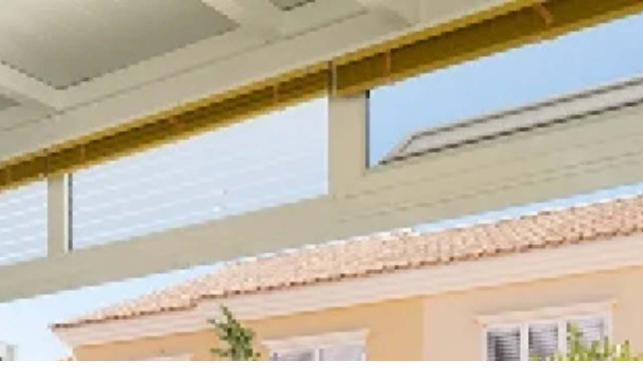

--- FILE ---
content_type: text/html; charset=UTF-8
request_url: https://www.roseimmobilien.com/de/0__121_1_0__prdw/gewerbeobjekte-bungalow-wohnanlage.html
body_size: 5769
content:
<!DOCTYPE html>
<html location='website' lang="de">

<head>
<link rel="canonical" href="https://www.roseimmobilien.com/de/0__121_1_0__prdw/gewerbeobjekte-bungalow-wohnanlage.html">
<meta charset="UTF-8">
<title>Gewerbeobjekte - Bungalow &amp; Wohnanlage</title>
<META NAME="viewport" CONTENT="width=device-width, initial-scale=1.0, user-scalable=yes">
<META NAME="robots" CONTENT="index,follow">
<META NAME="description" CONTENT="Rose Immobilien - Ihr Immobilienmakler für den Kauf oder Verkauf einer Ferienimmobilie in Maspalomas, Playa del Ingles, Salobre Golf und überall auf Gran Canaria.">
<META NAME="keywords" CONTENT="Rose Immobilien,Immobilien kaufen Gran Canaria,Immobilienmakler Maspalomas,Ferienwohnung kaufen Gran Canaria,Bungalow kaufen Maspalomas,Bungalow kaufen Playa del Ingles,Finca kaufen Gran Canaria,Ferienwohnung verkaufen Gran Canaria,Immobilien kaufen Monte Leon,Immobilien kaufen Playa del Ingles,Apartment kaufen Playa del Ingles,Immobilien kaufen Maspalomas,Haus kaufen Gran Canaria,Ferienwohnung kaufen">
<META NAME="author" CONTENT="Rose Immobilien S.L.">
<META NAME="referrer" CONTENT="no-referrer">
<meta name="theme-color" content="#e2cc93">
<META NAME="generator" CONTENT="https://www.immoprofessional.com">
<META NAME="msapplication-config" CONTENT="none">
<link rel="alternate" hreflang="en" href="https://www.roseimmobilien.com/en/0__121_1_0__prdw/commercial-real-estate-bungalow-resort-appartments.html">
<link rel="alternate" hreflang="es" href="https://www.roseimmobilien.com/es/0__121_1_0__prdw/complejos-comerciales-complejo-bungalows-apartamentos.html">
<link rel="alternate" hreflang="fr" href="https://www.roseimmobilien.com/fr/0__121_1_0__prdw/immobilier-commercial-complexe-bungalow-residentiel.html">
<link rel="alternate" hreflang="de" href="https://www.roseimmobilien.com/de/0__121_1_0__prdw/gewerbeobjekte-bungalow-wohnanlage.html">

<link rel="stylesheet" href="/immo.css.php">
<link rel="stylesheet" href="/kalender/jquery.fancybox.css?v=2.1.6" media="screen">

<script src="/include/js/jquery.min.js?v=2.14" type="text/javascript" data-cookieconsent="ignore"></script>
<script src="/kalender/immopro.js.php" type="text/javascript" data-cookieconsent="ignore"></script>
<script src="/kalender/jquery.fancybox.js?v=2.1.6" type="text/javascript" data-cookieconsent="ignore"></script>
<meta name="google-site-verification" content="wTrb8ZRwuJHvM9WESS3FXB-85uRz58guwZBciAWWohw" />
</head>

<body>

<style>
        #wrapperall {
          overflow: hidden;
        }
        .chat-toggle {
            position: fixed;
            bottom: 80px;
            right: 15px;
            width: 50px;
            height: 50px;
            background-color: #003e6f;
            color: white;
            border-radius: 50%;
            font-size: 1.5rem;
            display: flex;
            justify-content: center;
            align-items: center;
            cursor: pointer;
            z-index: 1000;
        }
        .chat-container {
            position: fixed;
            bottom: 80px;
            right: 80px;
            width: 350px;
            max-width: 90%;
            height: 500px;
            max-height: 90%;
            display: none;
            z-index: 1000;
            box-shadow: 0 4px 8px rgba(0, 0, 0, 0.1);
            transform-origin: bottom right; /* Ursprung der Transformation */
        }
        .chat-container.show {
            display: block;
            animation: expand 0.5s forwards; /* Animation für das Einblenden */
        }

        .chat-container.hide {
            animation: collapse 0.5s forwards; /* Animation für das Ausblenden */
        }

        @keyframes expand {
            0% {
                transform: scale(0) translate(50%, 50%);
                opacity: 0;
            }
            80% {
                transform: scale(1.05) translate(0, 0);
                opacity: 1;
            }
            100% {
                transform: scale(1) translate(0, 0);
                opacity: 1;
            }
        }

        @keyframes collapse {
            0% {
                transform: scale(1) translate(0, 0);
                opacity: 1;
            }
            20% {
                transform: scale(1.05) translate(0, 0);
                opacity: 1;
            }
            100% {
                transform: scale(0) translate(50%, 50%);
                opacity: 0;
            }
        }
        @media (max-width: 768px) {
          .chat-container {
              width: 90%;
              height: 60%;
              right: 10px;
              bottom: 150px;
          }
        }
    </style>



<div id="wrapperall" class="subside"
	>
<div id="mobi_menue">
<a href="javascript:;" onclick="mobi_menue();" class="mopv2_link">
<div class="mopv2 mobi1" id="mopv2_mobi"><span class="genericon genericon-menu" onClick="javascript:;" id="mobimenuesym"></span>Menü</div>
</a>
</div>

<header role="banner">
<a href="/de/"><div class="header_container">
<div class="header_content" id="cycler1"><img alt="Rose Immobilien S.L. " src="/upload/3746038be.jpg" class="active" height="512" title="Rose Immobilien S.L. "><img alt="Rose Immobilien S.L. " src="/upload/17e289120.jpg" title="Rose Immobilien S.L. "><img alt="Rose Immobilien S.L. " src="/upload/6a38f31de.jpg" title="Rose Immobilien S.L. "><img alt="Rose Immobilien S.L. " src="/upload/4626b5159.jpg" title="Rose Immobilien S.L. "><img alt="Rose Immobilien S.L. " src="/upload/aecc02132.jpg" title="Rose Immobilien S.L. "></div>
</div>
</a><script>
$(document).ready(function(){ setInterval('cycleImages("cycler1")', 7000); })
</script>
</header>

<div id="mainblock">
<nav role="navigation"><div id="menue_content">
	<div class="mopv3 oalink" style="margin:0px 0px 1px 0px">Language</div>
    <div class="flaggen">
    
<a href="https://www.roseimmobilien.com/de/0__121_1_0__prdw/gewerbeobjekte-bungalow-wohnanlage.html" rel="nofollow" style="padding-left:20px"><svg width="24" height="15"><image xlink:href="/images/source/flag_de.svg" src="/images/source/flag_de.gif" width="24" height="15" alt="German"></svg></a><a href="https://www.roseimmobilien.com/fr/0__121_1_0__prdw/immobilier-commercial-complexe-bungalow-residentiel.html" rel="nofollow" style="padding-left:20px"><svg width="24" height="15"><image xlink:href="/images/source/flag_fr.svg" src="/images/source/flag_fr.gif" width="24" height="15" alt="French"></svg></a><a href="https://www.roseimmobilien.com/es/0__121_1_0__prdw/complejos-comerciales-complejo-bungalows-apartamentos.html" rel="nofollow" style="padding-left:20px"><svg width="24" height="15"><image xlink:href="/images/source/flag_es.svg" src="/images/source/flag_es.gif" width="24" height="15" alt="Spanish"></svg></a><a href="https://www.roseimmobilien.com/en/0__121_1_0__prdw/commercial-real-estate-bungalow-resort-appartments.html" rel="nofollow" style="padding-left:20px"><svg width="24" height="15"><image xlink:href="/images/source/flag_en.svg" src="/images/source/flag_en.gif" width="24" height="15" alt="English"></svg></a></div><div class="mopv2_start"><a href="/de/">Startseite</a></div>
	 
<div class="rupfeilg"><div class="rupfeil"><img src="/images/sort3.gif" alt=""></div><div class="mopv2"><a href="/de/neu_0__akt_4_sp4_1_0.html">Neueste Objekte</a></div></div><div class="rupfeilg"><div class="rupfeil"><img src="/images/sort3.gif" alt=""></div><div class="mopv2"><a href="javascript:;">Premium-Immobilien</a></div>
</div><div class="mop_up_co" style="display:none;">	<div class="mupv2"><a href="/de/0__123_1_0__prdw/premium-immobilien-gran-canaria.html">Premium-Immobilien <span class="text-klein">(4)</span></a></div>
</div><div class="rupfeilg"><div class="rupfeil"><img src="/images/sort3.gif" alt=""></div><div class="mopv2"><a href="javascript:;">Erfolgreich verkauft</a></div>
</div><div class="mop_up_co" style="display:none;">	<div class="mupv2"><a href="/de/0__135_1_0__prdw/erfolgreich-verkauft-erfolgreich-verkauft-in-2025.html">Erfolgreich verkauft in 2025 <span class="text-klein">(14)</span></a></div>
	<div class="mupv2"><a href="/de/0__133_1_0__prdw/verkaufen-sie-ihre-immobilien-auf-gran-canaria-mit-uns.html">Erfolgreich verkauft in 2024 <span class="text-klein">(18)</span></a></div>
</div><div class="rupfeilg"><div class="rupfeil"><img src="/images/sort3.gif" alt=""></div><div class="mopv2"><a href="javascript:;">Villen & Bungalows</a></div>
</div><div class="mop_up_co" style="display:none;">	<div class="mupv2"><a href="/de/0__105_1_0__prdw/immobilien-kaufen-playa-del-ingles.html">Playa del Ingles <span class="text-klein">(6)</span></a></div>
	<div class="mupv2"><a href="/de/0__107_1_0__prdw/immobilien-kaufen-maspalomas.html">Maspalomas / Campo Golf & Internacional <span class="text-klein">(5)</span></a></div>
	<div class="mupv2"><a href="/de/0__104_1_0__prdw/immobilien-kaufen-meloneras-pasito-blanco.html">Meloneras - Pasito Blanco <span class="text-klein">(1)</span></a></div>
	<div class="mupv2"><a href="/de/0__103_1_0__prdw/monteleon-immobilien-kaufen.html">Monte Leon & Montana La Data <span class="text-klein">(1)</span></a></div>
	<div class="mupv2"><a href="/de/0__102_1_0__prdw/immobilien-kaufen-salobre-golf.html">Salobre Golf  <span class="text-klein">(1)</span></a></div>
	<div class="mupv2"><a href="/de/0__110_1_0__prdw/immobilien-san-agustin.html">San Agustin <span class="text-klein">(0)</span></a></div>
	<div class="mupv2"><a href="/de/0__109_1_0__prdw/villen-bungalows-sonnenland-san-fernando.html">Sonnenland & San Fernando  <span class="text-klein">(2)</span></a></div>
</div><div class="rupfeilg"><div class="rupfeil"><img src="/images/sort3.gif" alt=""></div><div class="mopv2"><a href="javascript:;">Apartments zu verkaufen</a></div>
</div><div class="mop_up_co" style="display:none;">	<div class="mupv2"><a href="/de/0__116_1_0__prdw/ferienwohnungen-kaufen-playa-del-ingles.html">Playa del Ingles & Sonnenland <span class="text-klein">(5)</span></a></div>
	<div class="mupv2"><a href="/de/0__129_1_0__prdw/apartments-zu-verkaufen-el-tablero-sonnenland.html">El Tablero Sonnenland <span class="text-klein">(1)</span></a></div>
	<div class="mupv2"><a href="/de/0__120_1_0__prdw/apartments-zu-verkaufen-san-agustin-playa-de-aguila.html">San Agustin - Playa de Aguila <span class="text-klein">(0)</span></a></div>
	<div class="mupv2"><a href="/de/0__119_1_0__prdw/apartments-zu-verkaufen-arguinegun-patalavaca.html">Arguineguín & Patalavaca <span class="text-klein">(2)</span></a></div>
	<div class="mupv2"><a href="/de/0__118_1_0__prdw/apartments-zu-verkaufen-las-palmas-arucas.html">Las Palmas & Arucas <span class="text-klein">(1)</span></a></div>
</div><div class="rupfeilg"><div class="rupfeil"><img src="/images/sort3.gif" alt=""></div><div class="mopv2"><a href="javascript:;">Fincas & Landhaus</a></div>
</div><div class="mop_up_co" style="display:none;">	<div class="mupv2"><a href="/de/0__79_1_0__prdw/fincas-landhaus-fincas-landhaus.html">Fincas & Landhaus <span class="text-klein">(1)</span></a></div>
</div><div class="rupfeilg"><div class="rupfeil"><img src="/images/sort3.gif" alt=""></div><div class="mopv2"><a href="javascript:;">Überwintern & Langzeitmiete</a></div>
</div><div class="mop_up_co" style="display:none;">	<div class="mupv2"><a href="/de/0__84_1_0__prdw/ueberwintern-langzeitmiete-apartmentsstudios.html">Apartments/Studios <span class="text-klein">(0)</span></a></div>
	<div class="mupv2"><a href="/de/0__87_1_0__prdw/ueberwintern-langzeitmiete-haeuserbungalowsduplex.html">Häuser/Bungalows/Duplex <span class="text-klein">(0)</span></a></div>
</div><div class="rupfeilg"><div class="rupfeil"><img src="/images/sort3.gif" alt=""></div><div class="mopv2"><a href="javascript:;">Ferien-Immobilien zur Miete</a></div>
</div><div class="mop_up_co" style="display:none;">	<div class="mupv2"><a href="/de/0__125_1_0__prdw/ferien-immobilien-zur-miete-ferienwohnung-haus.html">Ferienwohnung & Haus <span class="text-klein">(16)</span></a></div>
</div><div class="rupfeilg"><div class="rupfeil"><img src="/images/sort3.gif" alt=""></div><div class="mopv2"><a href="javascript:;">Gewerbeobjekte</a></div>
</div><div class="mop_up_co" style="display:block;">	<div class="mupv2b"><a href="/de/0__121_1_0__prdw/gewerbeobjekte-bungalow-wohnanlage.html">Bungalow & Wohnanlage <span class="text-klein">(3)</span></a></div>
	<div class="mupv2"><a href="/de/0__96_1_0__prdw/gewerbeobjekte-gewerbeobjekte.html">Gewerbeobjekte <span class="text-klein">(0)</span></a></div>
</div><div class="rupfeilg"><div class="rupfeil"><img src="/images/sort3.gif" alt=""></div><div class="mopv2"><a href="javascript:;">Parkplatz</a></div>
</div><div class="mop_up_co" style="display:none;">	<div class="mupv2"><a href="/de/0__100_1_0__prdw/parkplatz-parkplatz.html">Parkplatz <span class="text-klein">(0)</span></a></div>
</div><div class="rupfeilg"><div class="rupfeil"><img src="/images/sort3.gif" alt=""></div><div class="mopv2"><a href="/de/0__69_1_0__/grundstueck-grundstuecke.html">Grundstück</a></div>
</div><div class="mop_up_co" style="display:none;">	<div class="mupv2"><a href="/de/0__69_1_0__prdw/grundstueck-grundstuecke.html">Grundstücke <span class="text-klein">(1)</span></a></div>
</div><div class="rupfeilg"><div class="rupfeil"><img src="/images/sort3.gif" alt=""></div><div class="mopv2"><a href="/de/immobilien-verkaufen">Immobilien verkaufen</a></div>
</div><div class="mop_up_co" style="display:none;"></div><div class="rupfeilg"><div class="rupfeil"><img src="/images/sort3.gif" alt=""></div>	<div class="mopv2"><a href="javascript:;">Whirlpools & Jacuzzis </a></div>
</div><div class="mop_up_co" style="display:none;">	<div class="mupv2"><a href="/de/whirlpools-jacuzzis/whirlpool-jacuzzis">Whirlpool & Jacuzzis</a></div>
</div><div class="rupfeilg"><div class="rupfeil"><img src="/images/sort3.gif" alt=""></div>	<div class="mopv2"><a href="javascript:;">Premium Partner & Services</a></div>
</div><div class="mop_up_co" style="display:none;">	<div class="mupv2"><a href="/de/premium-partner-services/services-fuer-eigentuemer">Services für Eigentümer</a></div>
	<div class="mupv2"><a href="/de/premium-partner-services/art-consulting-samuelis-baumgarte-galerie">Art Consulting - Samuelis Baumgarte Galerie</a></div>
	<div class="mupv2"><a href="/de/premium-partner-services/decoart-project">DecoArt Project</a></div>
	<div class="mupv2"><a href="/de/premium-partner-services/energieausweis">Energieausweis</a></div>
</div><div class="rupfeilg"><div class="rupfeil"><img src="/images/sort3.gif" alt=""></div><div class="mopv2"><a href="javascript:;">Kontakt</a></div>
</div><div class="mop_up_co" style="display:none;"><div class="mupv2"><a href="/de/kontakt">Kontaktformular</a></div>
<div class="mupv2"><a href="/de/newsletter">Newsletter</a></div>
<div class="mupv2"><a href="/de/impressum">Impressum</a></div>
</div>	
<noscript>
<div class="mupv2"><a href="/de/impressum">Impressum</a></div>
</noscript>

</div></nav>
<main role="main">
<ul class="breadcrumb extern">
<li><h2 class="h2style"><a href="javascript:;">Gewerbeobjekte</a></h2></li>
<li><a href="javascript:;">Bungalow & Wohnanlage</a></li>
<li><a href="javascript:;">3 Objekte gefunden</a></li>
</ul>
<div class="lb9">

	<div class="ulist_wrapper">

<div class="mg15">
<div class="mg16">Sortieren&nbsp;nach</div>
<div class="mg17 ausbl_zw_as"><img src="/images/sort3.gif" width="15" height="15" alt=""></div>
<div class="mupv4 ausbl_zw_as"><a href="/de/0__121_0_0__dadw/gewerbeobjekte-bungalow-wohnanlage.html" rel="nofollow">Datum</a></div>
<div class="mg17 ausbl_zw_as"><img src="/images/sort1.gif" width="15" height="15" alt=""></div>
<div class="mupv4 ausbl_zw_as"><a href="/de/0__121_0_0__prup/gewerbeobjekte-bungalow-wohnanlage.html" rel="nofollow">Preis</a></div>
<div class="mg17 ausbl_zw_as"><img src="/images/sort3.gif" width="15" height="15" alt=""></div>
<div class="mupv4 ausbl_zw_as"><a href="/de/0__121_0_0__pldw/gewerbeobjekte-bungalow-wohnanlage.html" rel="nofollow">PLZ</a></div>
<div class="mg17 ausbl_zw_as"><img src="/images/sort3.gif" width="15" height="15" alt=""></div>
<div class="mupv4 ausbl_zw_as"><a href="/de/0__121_0_0__ordw/gewerbeobjekte-bungalow-wohnanlage.html" rel="nofollow">Ort</a></div>
<div class="mg17 ausbl_zw_as"><img src="/images/sort3.gif" width="15" height="15" alt=""></div>
<div class="mupv4 ausbl_zw_as"><a href="/de/0__121_0_0__ondw/gewerbeobjekte-bungalow-wohnanlage.html" rel="nofollow">Objekt-Nr.</a></div>

<div class="mg19 einbl_zw_as" id="sort_func">
<div class="mupv4" onclick="wrapper_sort();" id="sort_func1">
Preis &darr;    
</div>
</div>
<div class="wrapper_sort">
<div class="mupv4"><a href="/de/0__121__0__daup/.html">Datum &uarr;</a></div>
<div class="mupv4"><a href="/de/0__121__0__dadw/.html">Datum &darr;</a></div>
<div class="mupv4"><a href="/de/0__121__0__prup/.html">Preis &uarr;</a></div>
<div class="mupv4"><a href="/de/0__121__0__prdw/.html">Preis &darr;</a></div>

<div class="mupv4"><a href="/de/0__121__0__plup/.html">PLZ &uarr;</a></div>
<div class="mupv4"><a href="/de/0__121__0__pldw/.html">PLZ &darr;</a></div>

<div class="mupv4"><a href="/de/0__121__0__orup/.html">Ort &uarr;</a></div>
<div class="mupv4"><a href="/de/0__121__0__ordw/.html">Ort &darr;</a></div>

<div class="mupv4"><a href="/de/0__121__0__onup/.html">Objekt-Nr. &uarr;</a></div>
<div class="mupv4"><a href="/de/0__121__0__ondw/.html">Objekt-Nr. &darr;</a></div>
</div>
              


<div class="mg18 ausbl_tb_as">&nbsp;</div>
<!-- <div class="clear"></div> -->
</div>
<br>
<div id="galerieansicht"><div class="galerieansicht_rahmen"><div class="lb18" onClick="location.href='/de/0__1716_121_3_prdw/playa-del-ingles-studio-als-investition-in-einer-hotelanlage.html'" style="cursor:pointer"><a id="galobj1716"></a><h2 class="h1style">Studio als Investition in einer Hotelanlage </h2></div><div class="galerieansicht_bilder"><a href="/de/0__1716_121_3_prdw/playa-del-ingles-studio-als-investition-in-einer-hotelanlage.html" target="_self" rel="nofollow" class="scherpe1"><div class="scherpe_wrapper"><div title="19 Bilder" class="anhanganzahl" style="display:flex;align-items:center;justify-content:flex-start;"><span class="number" style="width:13px;text-align:center;margin-right:5px;font-size:12px;">19</span><span class="icon"><i class="fa-regular fa-image fa-lg"></i></span></div><div class="scherpe">INVESTMENT</div><div class="scherpe_wrapper_pic"><img class="lazy blimg" data-original="/de/upload/37433-1716-35-g.jpg" alt="Studio als Investition in einer Hotelanlage " title="Studio als Investition in einer Hotelanlage " width="225"></div></div></a></div><div class="gal_wrapper" onclick="location.href='/de/0__1716_121_3_prdw/playa-del-ingles-studio-als-investition-in-einer-hotelanlage.html';" rel="nofollow"><div class="lb18">Basisinformationen:</div><div class="iaus2"><div class="rp_objektnummer">Objekt-Nr.: 1396P-1</div><div class="rp_plz">35100 Playa del Ingles</div><div class="rp_Preis">Preis: 140.000 €</div><div class="rp_Wohnflacheca">Wohnfläche ca.: 36 m²</div><div class="rp_Zimmeranzahl">Zimmeranzahl: 1</div><div class="abstand5">&nbsp;</div></div><div class="abstand5">&nbsp;</div><div class="abstand7">&nbsp;</div></div></div>
<div class="galerieansicht_rahmen"><div class="lb18" onClick="location.href='/de/0__1757_121_3_prdw/el-salobre-meerblick-renovierte-finca-mit-gaesteapartments-und-pool-zu-verkaufen.html'" style="cursor:pointer"><a id="galobj1757"></a><h2 class="h1style">Meerblick ! - Renovierte Finca mit Gästeapartments und Pool zu verkaufen  </h2></div><div class="galerieansicht_bilder"><a href="/de/0__1757_121_3_prdw/el-salobre-meerblick-renovierte-finca-mit-gaesteapartments-und-pool-zu-verkaufen.html" target="_self" rel="nofollow" class="scherpe1"><div class="scherpe_wrapper"><div title="55 Bilder" class="anhanganzahl" style="display:flex;align-items:center;justify-content:flex-start;"><span class="number" style="width:13px;text-align:center;margin-right:5px;font-size:12px;">55</span><span class="icon"><i class="fa-regular fa-image fa-lg"></i></span></div><img class="lazy blimg" data-original="/de/upload/38066-1757-42-g.jpg" alt="Meerblick ! - Renovierte Finca mit Gästeapartments und Pool zu verkaufen  " title="Meerblick ! - Renovierte Finca mit Gästeapartments und Pool zu verkaufen  " width="225"></div></a></div><div class="gal_wrapper" onclick="location.href='/de/0__1757_121_3_prdw/el-salobre-meerblick-renovierte-finca-mit-gaesteapartments-und-pool-zu-verkaufen.html';" rel="nofollow"><div class="lb18">Basisinformationen:</div><div class="iaus2"><div class="rp_objektnummer">Objekt-Nr.: 1444J</div><div class="rp_plz">35106 El Salobre</div><div class="rp_Preis">Preis: 1.200.000 €</div><div class="rp_Wohnflacheca">Wohnfläche ca.: 500 m²</div><div class="rp_Grundstuckca">Grundstück ca.: 9.200 m²</div><div class="rp_Zimmeranzahl">Zimmeranzahl: 14</div><div class="abstand5">&nbsp;</div></div><div class="abstand5">&nbsp;</div><div class="abstand7">&nbsp;</div></div></div>
<div class="galerieansicht_rahmen"><div class="lb18" onClick="location.href='/de/0__1366_121_3_prdw/playa-del-ingles-bungalow-anwesen-in-playa-del-ingls-zu-verkaufen.html'" style="cursor:pointer"><a id="galobj1366"></a><h2 class="h1style">Bungalow-Anwesen in Playa del Inglés zu verkaufen  </h2></div><div class="galerieansicht_bilder"><a href="/de/0__1366_121_3_prdw/playa-del-ingles-bungalow-anwesen-in-playa-del-ingls-zu-verkaufen.html" target="_self" rel="nofollow" class="scherpe1"><div class="scherpe_wrapper"><div title="50 Bilder" class="anhanganzahl" style="display:flex;align-items:center;justify-content:flex-start;"><span class="number" style="width:13px;text-align:center;margin-right:5px;font-size:12px;">50</span><span class="icon"><i class="fa-regular fa-image fa-lg"></i></span></div><img class="lazy blimg" data-original="/de/upload/27771-1366-1-g.jpg" alt="Bungalow-Anwesen in Playa del Inglés zu verkaufen  " title="Bungalow-Anwesen in Playa del Inglés zu verkaufen  " width="225"></div></a></div><div class="gal_wrapper" onclick="location.href='/de/0__1366_121_3_prdw/playa-del-ingles-bungalow-anwesen-in-playa-del-ingls-zu-verkaufen.html';" rel="nofollow"><div class="lb18">Basisinformationen:</div><div class="iaus2"><div class="rp_objektnummer">Objekt-Nr.: 1154P</div><div class="rp_plz">35100 Playa del Ingles </div><div class="rp_Preis">Preis: 1.589.000 €</div><div class="rp_Wohnflacheca">Wohnfläche ca.: 280 m²</div><div class="rp_Grundstuckca">Grundstück ca.: 1.300 m²</div><div class="rp_Zimmeranzahl">Zimmeranzahl: 10</div><div class="abstand5">&nbsp;</div></div><div class="abstand5">&nbsp;</div><div class="abstand7">&nbsp;</div></div></div>
</div><div class="clear"></div>	</div>
</div>
</main>
</div><!-- <div id="mainblock"> --> 
<address id="IP_footer_address" class="">
<div id="wrapper_footer">
<div class="adress1">Rose Immobilien S.L. <br>Av. de Gran Canaria 50 - Monte Golf #64 <br>35100 Maspalomas (San Bartolomé de Tirajana)<br><br>Telefon: <a href="tel:+34633176063" class="feetlinelink">+34 633 176 063</a><br>Mobil: <a href="tel:+34722592852" class="feetlinelink">+34 722 592 852</a><br><span class="genericon genericon-expand genericon-expand-gedreht feetlinelink"></span><script src="/include/email.js.php" data-cookieconsent="ignore" type="text/javascript"></script><br><br>Steuernummer: CIF B42912881<br><br>Geschäftsinhaber:<br>Jürgen Klein & Pierre-Luc Jodoin<br><br>Geschäftsführer:<br>Jürgen Klein<br></div>





<div class="adress2">
<span class="genericon genericon-expand genericon-expand-gedreht feetlinelink"></span><a href="/de/" class="feetlinelink">Startseite</a><br>
<span class="genericon genericon-expand genericon-expand-gedreht feetlinelink"></span><a href="/de/neu_0__akt_4_sp4_1_0.html" class="feetlinelink" id="listeobjekteneu">Neueste Objekte</a><br>
<span class="genericon genericon-expand genericon-expand-gedreht feetlinelink"></span><a href="/de/kontakt" class="feetlinelink">Kontaktformular</a><br>
<span class="genericon genericon-expand genericon-expand-gedreht feetlinelink"></span><a href="/de/newsletter" class="feetlinelink">Newsletter</a><br>


<div class="social1">Language:</div><div class="wrapper_social"><a href="https://www.roseimmobilien.com/de/0__121_1_0__prdw/gewerbeobjekte-bungalow-wohnanlage.html" rel="nofollow" class="social2"><svg width="19" height="12"><image xlink:href="/images/source/flag_de.svg" src="/images/source/flag_de.gif" width="19" height="12" alt="German"></svg></a><a href="https://www.roseimmobilien.com/fr/0__121_1_0__prdw/immobilier-commercial-complexe-bungalow-residentiel.html" rel="nofollow" class="social2"><svg width="19" height="12"><image xlink:href="/images/source/flag_fr.svg" src="/images/source/flag_fr.gif" width="19" height="12" alt="French"></svg></a><a href="https://www.roseimmobilien.com/es/0__121_1_0__prdw/complejos-comerciales-complejo-bungalows-apartamentos.html" rel="nofollow" class="social2"><svg width="19" height="12"><image xlink:href="/images/source/flag_es.svg" src="/images/source/flag_es.gif" width="19" height="12" alt="Spanish"></svg></a><a href="https://www.roseimmobilien.com/en/0__121_1_0__prdw/commercial-real-estate-bungalow-resort-appartments.html" rel="nofollow" class="social2"><svg width="19" height="12"><image xlink:href="/images/source/flag_en.svg" src="/images/source/flag_en.gif" width="19" height="12" alt="English"></svg></a></div>
</div>
<div class="adress3">
        <span class="genericon genericon-expand genericon-expand-gedreht feetlinelink"></span><a href="/de/impressum" class="feetlinelink">Impressum</a><br>
		<span class="genericon genericon-expand genericon-expand-gedreht feetlinelink"></span><a href="/de/impressum#agb" class="feetlinelink">AGB</a><br>
               
	<span class="genericon genericon-expand genericon-expand-gedreht feetlinelink"></span><a href="/de/impressum#Cookies" class="feetlinelink">Cookies</a><br>
               
	<span class="genericon genericon-expand genericon-expand-gedreht feetlinelink"></span><a href="/de/impressum#datenschutz" class="feetlinelink">Datenschutz</a><br>
               
	<span class="genericon genericon-expand genericon-expand-gedreht feetlinelink"></span><a href="/de/impressum#wider" class="feetlinelink">Widerrufsbelehrung</a><br>
<div id="social">Social Bookmarks:</div><div class="wrapper_social follow1"><a href="https://www.facebook.com/sharer.php?u=https://www.roseimmobilien.com/de/0__121_1_0__prdw/gewerbeobjekte-bungalow-wohnanlage.html&amp;t=Rose+Immobilien+S.L.++-+Gewerbeobjekte+-+Bungalow+%26+Wohnanlage" target="_blank" rel="nofollow" onmouseover="document.getElementById('social').innerHTML = 'Hinzufügen zu Facebook ';" onmouseout="document.getElementById('social').innerHTML = 'Social Bookmarks:';" class="social2"><svg width="20" height="20"><image xlink:href="/include/css/facebook.svg" src="/include/css/facebook.png" width="20" height="20" alt="Facebook"></svg></a></div><div class="social1 follow2">Folgen Sie uns auf:</div><div class="wrapper_social follow2"><a href="https://facebook.com/roseimmobiliengrancanaria" target="_blank" rel="nofollow" class="social2"><svg width="20" height="20"><image xlink:href="/include/css/facebook.svg" src="/include/css/facebook.png" width="20" height="20" alt="Facebook"></svg></a></div></div> 
<div class="clear"></div>
<div class="adress4"><p>Ihre Ansprechpartner:&nbsp;</p>    <p><img alt="" src="/phpwebed/contents/image/Deutschland%20Flagge.png" style="width: 25px; height: 15px;" />&nbsp;<img alt="" src="/phpwebed/contents/image/500px-Flag_of_the_United_Kingdom_svg.png" style="width: 25px; height: 15px;" />&nbsp; J&uuml;rgen Klein (+34) 633 17 60 63&nbsp;</p>    <p><img alt="" src="/phpwebed/contents/image/Spanien.png" style="width: 25px; height: 15px;" />&nbsp;<img alt="" src="/phpwebed/contents/image/Frankreich.png" style="width: 25px; height: 15px;" />&nbsp;<img alt="" src="/phpwebed/contents/image/500px-Flag_of_the_United_Kingdom_svg.png" style="width: 25px; height: 15px;" />&nbsp;<img alt="" src="/phpwebed/contents/image/Deutschland%20Flagge.png" style="width: 25px; height: 15px;" />&nbsp; Pierre-Luc Jodoin (+34) 722 59 28 52</p>    <p><br />  Da wir oft mit Kunden unterwegs bei Besichtigungen sind, bitten wir Sie, sich telefonisch oder per E-Mail mit uns in Verbindung zu setzen, bevor Sie in die Agentur kommen.</p>    <p><br />  <strong>Unsere Google-Rezensionen:</strong></p>    <p><strong><span id="ginject"></span><link rel="stylesheet" href="/include/google_rezensionen/googlereview1.css?v=4"><script src="/include/google_rezensionen/googlereview.js.php?design=1" type="text/javascript"></script>&nbsp;</strong></p>    <p>&nbsp;</p>    <p>&nbsp;</p></div></div>
</address>
</div><!-- <div id="wrapperall"> -->
<footer role="contentinfo">
<aside id="branding">&copy; <b>immo</b>professional <a href="https://www.immoprofessional.com" target="_blank" class="text-klein2" title="immoprofessional - die Makler Immobiliensoftware für mehr Erfolg im Internet...">Immobiliensoftware</a></aside>
</footer>
<br><br><!-- Global site tag (gtag.js) - Google Analytics -->  <script async src="" srctag="https://www.googletagmanager.com/gtag/js?id=UA-193481335-1">
</script>  <script>
  window.dataLayer = window.dataLayer || [];
  function gtag(){dataLayer.push(arguments);}
  gtag('js', new Date());

  gtag('config', 'UA-193481335-1');
</script>  <!-- Google tag (gtag.js) -->  <script async src="" srctag="https://www.googletagmanager.com/gtag/js?id=AW-10960396408"></script>  <script>
  window.dataLayer = window.dataLayer || [];
  function gtag(){dataLayer.push(arguments);}
  gtag('js', new Date());

  gtag('config', 'AW-10960396408');
</script><a href="#wrapperall" title="Nach oben scrollen"><span id="scrolltop" class="genericon genericon-collapse"></span></a>
<div id="mk1"></div>
<div id="mk2"></div>
<script src="/upload/cookies_de.js?v=1768704538" type="text/javascript"></script>

<script>
    function startRemoteAccess() {
        removeSupportLink();
        window.open('', '_blank');
    }

    function removeSupportLink() {
        // console.log("empfangen");
        var xhr = new XMLHttpRequest();
        xhr.open('POST', '/include/quicksupport/quicksupport_update.php', true);
        xhr.setRequestHeader('Content-Type', 'application/x-www-form-urlencoded');
        xhr.onload = function() {
            if (xhr.status === 200 && xhr.responseText === "Success") {
                closeModal();  // Schließt das Modal erst, wenn der Link erfolgreich gelöscht wurde
            }
        };
        xhr.send('action=removeSupportLink&userID=' + encodeURIComponent());
    }
</script></body>
</html>

--- FILE ---
content_type: text/html; charset=UTF-8
request_url: https://www.roseimmobilien.com/include/google_rezensionen/googlereview.js.php?design=1
body_size: 467
content:
                    $("<section id='google_bewertung'><div id='bewertungen'><div class=\"box1\"><div class=\"place\"><a href=\"https://maps.google.com/?cid=12860956221320748177\">Rose Immobilien</a><hr></div><div class=\"bewertung_content\"><div><a href=\"https://maps.google.com/?cid=12860956221320748177\"><img src=\"/include/google_rezensionen/Google__G__Logo.svg\"></a></div><div><p class=\"rate\">4.3</p><div class=\"sterne\"><i class=\"fas fa-star\"></i><i class=\"fas fa-star\"></i><i class=\"fas fa-star\"></i><i class=\"fas fa-star\"></i><i class=\"fas fa-star-half-alt\"></i></div><p class=\"total\">Basierend auf&nbsp;<a href=\"https://maps.google.com/?cid=12860956221320748177\">24&nbsp;Bewertungen</a></p></div></div><div class=\"copyright\">powered by <a target=\"_blank\" title=\"immoprofessional - die Makler Immobiliensoftware für mehr Erfolg im Internet...\" href=\"https://www.immoprofessional.com\"><b>immo</b>professional</a></div></div></div><div class='gtooltip'><small>Rezensionen werden nicht überprüft <i class='fa-light fa-circle-info'><span class='tooltiptext'>Diese Rezensionen entspringen unserem Google-Unternehmensprofil und werden nicht von Google oder uns überprüft. Google selbst sucht aber gezielt nach gefälschten Inhalten, um sie zu entfernen.</span></i></small></div></section>").appendTo("#ginject");
                

--- FILE ---
content_type: text/css; charset=utf-8
request_url: https://www.roseimmobilien.com/include/google_rezensionen/googlereview1.css?v=4
body_size: 791
content:
section#google_bewertung{margin:0px;display:inline-block;}section#google_bewertung #bewertungen .box1{min-height:120px;border:1px solid #e2e2e2;-webkit-box-shadow:0px 0px 2px rgba(0,0,0,0.1);box-shadow:0px 0px 2px rgba(0,0,0,0.1);position:relative;padding:10px;border-radius:5px;width:230px;margin:0 auto}section#google_bewertung #bewertungen .box1 .place hr{margin:0.5em 0}section#google_bewertung #bewertungen .box1 .place a{text-decoration:none;color:inherit}section#google_bewertung #bewertungen .box1 .bewertung_content{display:-webkit-box;display:-ms-flexbox;display:flex}section#google_bewertung #bewertungen .box1 .bewertung_content>div:nth-of-type(1){width:35%;display:-webkit-box;display:-ms-flexbox;display:flex;-webkit-box-align:center;-ms-flex-align:center;align-items:center}section#google_bewertung #bewertungen .box1 .bewertung_content>div:nth-of-type(1) a{width:100%}section#google_bewertung #bewertungen .box1 .bewertung_content>div:nth-of-type(1) a img{width:90%;height:auto}section#google_bewertung #bewertungen .box1 .bewertung_content>div:nth-of-type(2){width:65%;margin:0}section#google_bewertung #bewertungen .box1 .bewertung_content>div:nth-of-type(2) .rate{font-size:2rem;margin:5px 0px;line-height:2rem !important}section#google_bewertung #bewertungen .box1 .bewertung_content>div:nth-of-type(2) .sterne .fas,section#google_bewertung #bewertungen .box1 .bewertung_content>div:nth-of-type(2) .sterne .far{color:#f7e22d;font-size:1.4em}section#google_bewertung #bewertungen .box1 .bewertung_content>div:nth-of-type(2) .total{font-size:.6rem;margin-bottom:10px}section#google_bewertung #bewertungen .box1 .bewertung_content>div:nth-of-type(2) .total a{text-decoration:none}section#google_bewertung #bewertungen .box1 .copyright{position:absolute;bottom:3px;right:3px;font-size:.4rem}section#google_bewertung #bewertungen .box1 .copyright a{text-decoration:none}section#google_bewertung #bewertungen .box1 p{letter-spacing:inherit;line-height:inherit}
/*# sourceMappingURL=googlereview1.css.map */

/* Tooltip Container */

#google_bewertung .gtooltip {
  position: relative;
  text-align: center;
}

#google_bewertung small {
  font-size: 0.675em !important;
}

#google_bewertung .fa-circle-info {
  display: inline-block;
  cursor: pointer;
  font-size: 1rem !important;
}

/* Tooltip Text */
#google_bewertung .tooltiptext {
  visibility: hidden;
  width: 250px;
  font-family: system-ui, -apple-system, BlinkMacSystemFont, 'Segoe UI', Roboto, Oxygen, Ubuntu, Cantarell, 'Open Sans', 'Helvetica Neue', sans-serif;
  background-color: rgba(34, 33, 33, 1);
  color: #fff;
  text-align: center;
  padding: 10px;
  border-radius: 5px;
  position: absolute;
  z-index: 1;
  bottom: 125%; /* Position über dem Info-Icon */
  left: 50%;
  transform: translateX(-50%);
  opacity: 0;
  transition: opacity 0.3s;
}

/* Tooltip Arrow */
#google_bewertung .tooltiptext::after {
  content: "";
  position: absolute;
  top: 100%; /* Pfeil unterhalb des Tooltip-Textes */
  left: 50%;
  margin-left: -5px;
  border-width: 5px;
  border-style: solid;
  border-color: #555 transparent transparent transparent;
}

/* Show Tooltip on Hover */
#google_bewertung .fa-circle-info:hover .tooltiptext {
  visibility: visible;
  opacity: 1;
}

--- FILE ---
content_type: text/javascript;charset=UTF-8
request_url: https://www.roseimmobilien.com/include/email.js.php
body_size: -20
content:

var name = "office";
var domain = "roseimmobilien.com";
document.write('<a href="mailto:' + name + '@' + domain + '" class="feetlinelink">');
document.write(name + '@' + domain + '<' + '/a>');